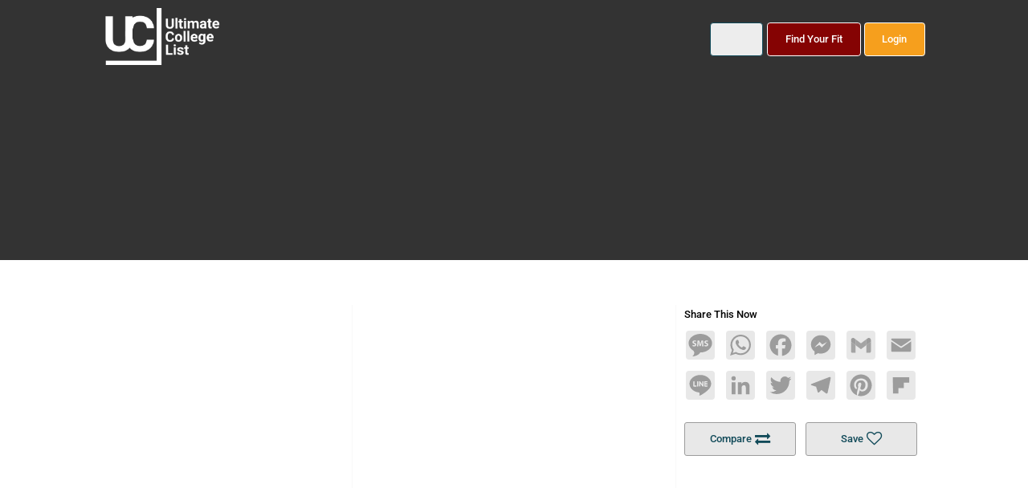

--- FILE ---
content_type: text/html; charset=utf-8
request_url: https://www.google.com/recaptcha/api2/aframe
body_size: 183
content:
<!DOCTYPE HTML><html><head><meta http-equiv="content-type" content="text/html; charset=UTF-8"></head><body><script nonce="UNe0q5WrdsenPX3gzD-Ytw">/** Anti-fraud and anti-abuse applications only. See google.com/recaptcha */ try{var clients={'sodar':'https://pagead2.googlesyndication.com/pagead/sodar?'};window.addEventListener("message",function(a){try{if(a.source===window.parent){var b=JSON.parse(a.data);var c=clients[b['id']];if(c){var d=document.createElement('img');d.src=c+b['params']+'&rc='+(localStorage.getItem("rc::a")?sessionStorage.getItem("rc::b"):"");window.document.body.appendChild(d);sessionStorage.setItem("rc::e",parseInt(sessionStorage.getItem("rc::e")||0)+1);localStorage.setItem("rc::h",'1768968543804');}}}catch(b){}});window.parent.postMessage("_grecaptcha_ready", "*");}catch(b){}</script></body></html>